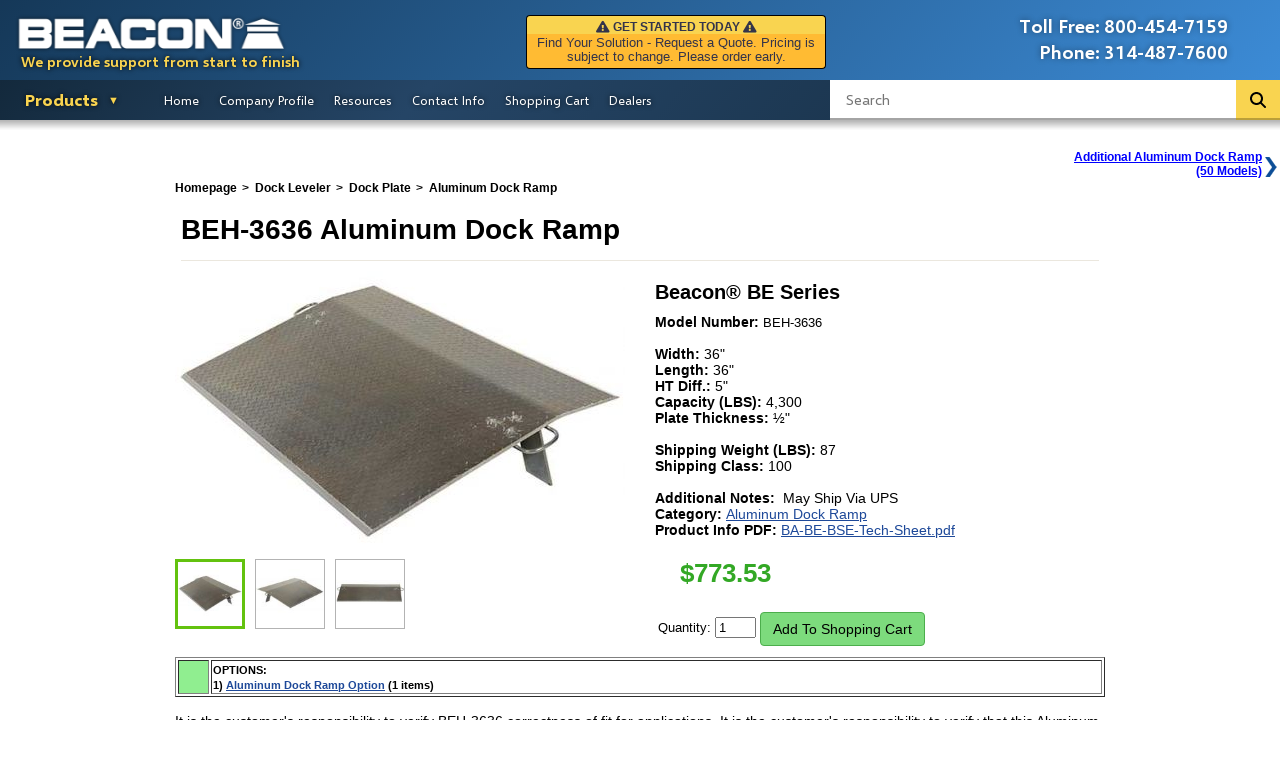

--- FILE ---
content_type: text/html; charset=utf-8
request_url: https://www.beacontechnology.com/dock-leveler/dock-plate/aluminum-dock-ramp/beh-3636.html
body_size: 10695
content:
<!doctype html>
<html lang="en-us">
<head>
<title>Beacon World Class - Aluminum Dock Ramp - Economy Dock Plates BEH-3636</title>
<meta http-equiv="Content-Type" content="text/html; charset=UTF-8">
<meta name="viewport" content="width=device-width, initial-scale=1">
<!-- Google tag (gtag.js) -->
<script async src="https://www.googletagmanager.com/gtag/js?id=G-3CTX38VHHB"></script>
<script>
	window.dataLayer = window.dataLayer || [];
	function gtag(){dataLayer.push(arguments);}
	gtag('js', new Date());
	gtag('config', 'G-3CTX38VHHB');
</script>
<meta name="description" content="BEH-3636 Aluminum Dock Ramp - BE Series features: Width 36&quot;; Length 36&quot;; HT Diff. 5&quot;; Capacity (LBS) 4,300; Plate Thickness 1/2&quot;. ">


<meta name="keywords" content="Aluminum Dock Ramp, Economy Dock Plates, Beacon Technology, Beacon Industries">
<link href="/minified/beaconstyle2.css?ts=1763571251" rel="stylesheet" type="text/css">

<script src="/js/jquery.min.js"></script>


<link rel="stylesheet" href="/bootstrap/css/bootstrap.css">


<script src="/minified/js/site.js?ts=1752850203"></script>

<link type="text/css" href="/minified/css/template-header-new.css?ts=1764112408" rel="stylesheet" />

<link rel="stylesheet" href="/jquery-simplyscroll-2.0.3/jquery.simplyscroll.min.css" media="all" type="text/css">

<link rel="stylesheet" href="/minified/css/responsive.css?ts=1763579419" media="all" type="text/css">
<link rel="stylesheet" href="https://www.beacontechnology.com/minified/css/tst.css?ts=1763579372" media="all" type="text/css">
<link rel="stylesheet" href="/template/template.css" media="all" type="text/css">

<link href="/fontawesome/css/all.css" rel="stylesheet">


<script type="text/javascript">
$(document).ready(function() {
        $("h1, h2, h3, a, span").each(function(){
	        if ( $(this).text() ){
		        $(this).html(
		            $(this).html()
		                .replaceAll("<sup>&reg;</sup>", "<sup><span style=\"font-size: x-small;\" data-reg-rep=\"a\">&#174;<"+"/span"+"><"+"/sup>")
		                .replaceAll("<sup>®</sup>", "<sup><span style=\"font-size: x-small;\" data-reg-rep=\"b\">&#174;<"+"/span"+"><"+"/sup>")
		                .replaceAll("®", "<sup><span style=\"font-size: x-small;\" data-reg-rep=\"c\">&#174;<"+"/span"+"><"+"/sup>")
		                .replace(/&reg;/g, '<sup><span style="font-size: x-small;" data-reg-rep=\"d\">&#174;<'+'/span'+'><'+'/sup>')
		                .replace(/®/g, '<sup><span style="font-size: x-small;" data-reg-rep=\"e\">&#174;<'+'/span'+'></'+'sup>')
		                .replaceAll("\u00AE" , '<sup><span style="font-size: x-small;" data-reg-rep=\"f\">&#174;<'+'/span'+'></'+'sup>')
		                .replaceAll("<sup>&reg;</sup>", "<sup><span style=\"font-size: x-small;\" data-reg-rep=\"g\">&#174;<"+"/span"+"><"+"/sup>")
		        );
	        }
        });
    });




</script>


<link rel="canonical" href="https://www.beacontechnology.com/dock-leveler/dock-plate/aluminum-dock-ramp/beh-3636.html"><!-- C -->
<meta name="google-site-verification" content="NO-YZvZPhBHNUSXqYyYafwFoXpiJx3RKDDfgtR_Gar0" />


<meta property="og:image" content="https://www.beacontechnology.com/images/product_wide/Aluminum-Dock-Ramp___BEH-6036_A.jpg">
<meta property="og:image:width" content="450">
<meta property="og:image:height" content="280">
<meta property="og:title" content="Beacon World Class - Aluminum Dock Ramp - Economy Dock Plates BEH-3636">


</head>
<body leftmargin="0" topmargin="0" marginwidth="0" marginheight="0">
<!-- Template start -->



<div id="header">

	<div id="logo" style="float:left;">
		<a href="/">
							<img  alt="Beacon Industries" src="/template/beacon_logo_white.png" width="283" height="44">
					</a>

		<div class="motto" style="">We provide support from start to finish</div>

	</div>
	

	
	<div id="phone" style="float:right;">
		<div align="left">
		<table width="220">
		<tr>
		<td align="right">Toll Free:</td><td>800-454-7159</td>
		</tr>
		<tr>
		<td align="right">Phone:</td><td>314-487-7600</td>
		</tr>
		</table>
		</div>
	</div>
		
		

	
	<style>
		
		#logo {
			Xposition: relative;
		}
		
		#logo img {
		    Xposition: absolute;
		    top: 17px;
		    left: 14px !important;
		}
		
	</style>

	

	<!-- BILLBOARD -->
	
	<link rel="stylesheet" href="/css/billboard.css" media="all" type="text/css">
	<div id="billboard">
		<div id="alert_top" class="alert_top">
			<i class="fa fa-exclamation-triangle" aria-hidden="true"></i> <b><span id="alert_top_text">GET STARTED TODAY</span></b> <i class="fa fa-exclamation-triangle" aria-hidden="true"></i>
		</div>
		<div id="alert_bot" class="alert_bot" style="font-size:9.50pt;">
		Find Your Solution - Request a Quote. Pricing is subject to change. Please order early.<br />		</div>
	</div>

	<!-- END BILLBOARD -->


	
	
	
</div>

<div id="maincontent">






<script type="text/javascript"><!--//--><![CDATA[//><!--
sfHover = function() {
	var sfEls = document.getElementById("toc").getElementsByTagName("LI");
	for (var i=0; i<sfEls.length; i++) {
		sfEls[i].onmouseover=function() {
			this.className+=" sfhover";
		}
		sfEls[i].onmouseout=function() {
			this.className=this.className.replace(new RegExp(" sfhover\\b"), "");
		}
	}
}
if (window.attachEvent) window.attachEvent("onload", sfHover);

//--><!]]></script>

<style>


	
</style>

<div id="toc">
	<div id="header-nav-wrapper">
	
		<ul>
		<li class="products-dropdown"><a href="#" onClick="return false;" class="toc-down products-link">Products</a>
			
<!-- MENU CACHE -->

<link rel="stylesheet" type="text/css" href="/css/menu2.css">
<style>.products-dropdown ul li ul li a {position: relative;}.products-dropdown ul li ul li:hover a:after {content: ' ';display: block;width: 20px;position: absolute;top: 0;bottom: 0;right: 0;background-color: #38598f;}div.menu-img {position: absolute;top: 0;right: -210px;width: 210px;font-size: 11pt;xbackground-color: #494848;background-color: #38598f;text-align: center;padding: 5px 0 6px;box-shadow: 0px 0px 8px rgba(0, 0, 0, 0.8);display: none;}.products-dropdown ul li ul li a:hover div.menu-img {display: block;}div.menu-img img {max-width: 200px;margin-bottom: 6px;}</style><ul class="products-dropdown"><li class="top-level-Bear-Claw-Cranes"><a href="/cranes/" style="cursor:pointer;"><i>Bear Claw</i>&reg; Cranes</a><ul class="Bear-Claw-Cranes"><li><a style="position:relative;" href="/cranes/gantry-crane/" >Gantry Crane<div class="menu-img"><img src="/images/template/cleardot.gif" alt="" style="background-image:url('/images/mobile_medium/BAHS.jpg');" data-alt="Gantry Crane" height="150" width="200">Browse 28 Products</div></a></li><li><a style="position:relative;" href="/cranes/crane-accessories/" >Crane Accessories<div class="menu-img"><img src="/images/template/cleardot.gif" alt="" style="background-image:url('/images/mobile_medium/BE-MT-1-C.jpg');" data-alt="Crane Accessories" height="150" width="200">Browse 17 Products</div></a></li><li><a style="position:relative;" href="/cranes/mobile-jib-crane/" >Mobile Jib Crane<div class="menu-img"><img src="/images/template/cleardot.gif" alt="" style="background-image:url('/images/mobile_medium/BEPFC-25-AA-A.jpg');" data-alt="Mobile Jib Crane" height="150" width="200">Browse 18 Products</div></a></li><li><a style="position:relative;" href="/cranes/lifter/" >Lifter<div class="menu-img"><img src="/images/template/cleardot.gif" alt="" style="background-image:url('/images/mobile_medium/BLM-1T.jpg');" data-alt="Lifter" height="150" width="200">Browse 16 Products</div></a></li><li><a style="position:relative;" href="/cranes/lifting-clamps/" >Lifting Clamps<div class="menu-img"><img src="/images/template/cleardot.gif" alt="" style="background-image:url('/images/mobile_medium/BLPC-20.jpg');" data-alt="Lifting Clamps" height="150" width="200">Browse 8 Products</div></a></li></ul></li><li class="top-level-Dock-Equipment"><a href="/dock-equipment/" style="cursor:pointer;">Dock Equipment</a><ul class="Dock-Equipment"><li><a style="position:relative;" href="/dock-equipment/dock-door-seals/" >Dock Door Seals<div class="menu-img"><img src="/images/template/cleardot.gif" alt="" style="background-image:url('/images/mobile_medium/B100-Series.jpg');" data-alt="Dock Door Seals" height="150" width="200">Browse 12 Products</div></a></li><li><a style="position:relative;" href="/dock-equipment/dock-spotlights/" >Dock Spot Lights<div class="menu-img"><img src="/images/template/cleardot.gif" alt="" style="background-image:url('/images/mobile_medium/BDL-HDLED-Series.jpg');" data-alt="Dock Spotlights" height="150" width="200">Browse 13 Products</div></a></li><li><a style="position:relative;" href="/dock-equipment/dock-signal-lights/" >Dock Signal Lights<div class="menu-img"><img src="/images/template/cleardot.gif" alt="" style="background-image:url('/images/mobile_medium/BSG.jpg');" data-alt="Dock Signal Lights" height="150" width="200">Browse 5 Products</div></a></li><li><a style="position:relative;" href="/dock-equipment/truck-restraints/" >Truck Restraints<div class="menu-img"><img src="/images/template/cleardot.gif" alt="" style="background-image:url('/images/mobile_medium/BMVR100.jpg');" data-alt="Truck Restraints" height="150" width="200">Browse 3 Products</div></a></li><li><a style="position:relative;" href="/dock-equipment/trailer-jack-stands/" >Trailer Jack Stands<div class="menu-img"><img src="/images/template/cleardot.gif" alt="" style="background-image:url('/images/mobile_medium/BLO-J_A.jpg');" data-alt="Trailer Jack Stands" height="150" width="200">Browse 5 Products</div></a></li><li><a style="position:relative;" href="/dock-equipment/loading-dock-safety/" >Loading Dock Safety<div class="menu-img"><img src="/images/template/cleardot.gif" alt="" style="background-image:url('/images/mobile_medium/BDJG-100_A.jpg');" data-alt="Loading Dock Safety" height="150" width="200">Browse 6 Products</div></a></li><li><a style="position:relative;" href="/dock-equipment/dock-bumpers/" >Dock Bumpers<div class="menu-img"><img src="/images/template/cleardot.gif" alt="" style="background-image:url('/images/mobile_medium/B-1213-4.JPG');" data-alt="Dock Bumpers" height="150" width="200">Browse 8 Products</div></a></li><li><a style="position:relative;" href="/dock-equipment/wheel-chocks/" >Wheel Chocks<div class="menu-img"><img src="/images/template/cleardot.gif" alt="" style="background-image:url('/images/mobile_medium/BMC3009.jpg');" data-alt="Wheel Chocks" height="150" width="200">Browse 22 Products</div></a></li><li><a style="position:relative;" href="/dock-equipment/loading-platform/" >Loading Platform<div class="menu-img"><img src="/images/template/cleardot.gif" alt="" style="background-image:url('/images/mobile_medium/B-Series-Railcar-Loading.jpg');" data-alt="Loading Platform" height="150" width="200">Browse 3 Products</div></a></li></ul></li><li class="top-level-Dock-Leveler"><a href="/dock-leveler/" style="cursor:pointer;">Dock Leveler</a><ul class="Dock-Leveler"><li><a style="position:relative;" href="/dock-leveler/hydraulic-dock-levelers/" >Hydraulic Dock Levelers<div class="menu-img"><img src="/images/template/cleardot.gif" alt="" style="background-image:url('/images/mobile_medium/BH5.jpg');" data-alt="Hydraulic Dock Levelers" height="150" width="200">Browse 5 Products</div></a></li><li><a style="position:relative;" href="/dock-leveler/manual-dock-levelers/" >Manual Dock Levelers<div class="menu-img"><img src="/images/template/cleardot.gif" alt="" style="background-image:url('/images/mobile_medium/BM3.jpg');" data-alt="Manual Dock Levelers" height="150" width="200">Browse 3 Products</div></a></li><li><a style="position:relative;" href="/dock-leveler/air-powered-dock-levelers/" >Air Powered Dock Levelers<div class="menu-img"><img src="/images/template/cleardot.gif" alt="" style="background-image:url('/images/mobile_medium/BXA-Air-Bag-Leveler.jpg');" data-alt="Air Powered Dock Levelers" height="150" width="200">Browse 2 Products</div></a></li><li><a style="position:relative;" href="/dock-leveler/edge-of-dock-levelers/" >Edge of Dock Levelers<div class="menu-img"><img src="/images/template/cleardot.gif" alt="" style="background-image:url('/images/mobile_medium/BBL-6620.jpg');" data-alt="Edge of Dock Levelers" height="150" width="200">Browse 7 Products</div></a></li><li><a style="position:relative;" href="/dock-leveler/top-of-dock-levelers/" >Top of Dock Leveler<div class="menu-img"><img src="/images/template/cleardot.gif" alt="" style="background-image:url('/images/mobile_medium/BHTD-1.jpg');" data-alt="Top of Dock Levelers" height="150" width="200"><!--PI--></div></a></li><li><a style="position:relative;" href="/dock-leveler/low-dock-leveler/" >Low Dock Leveler<div class="menu-img"><img src="/images/template/cleardot.gif" alt="" style="background-image:url('/images/mobile_medium/BMTD-1.jpg');" data-alt="Low Dock Leveler" height="150" width="200"><!--PI--></div></a></li><li><a style="position:relative;" href="/dock-leveler/scissor-dock-lifts/" >Scissor Dock Lifts<div class="menu-img"><img src="/images/template/cleardot.gif" alt="" style="background-image:url('/images/mobile_medium/BWL-1.jpg');" data-alt="Scissor Dock Lifts" height="150" width="200">Browse 6 Products</div></a></li><li><a style="position:relative;" href="/dock-leveler/dock-plate/" >Dock Plate<div class="menu-img"><img src="/images/template/cleardot.gif" alt="" style="background-image:url('/images/mobile_medium/BTAS-10-6048_C.jpg');" data-alt="Dock Plate" height="150" width="200">Browse 8 Products</div></a></li><li><a style="position:relative;" href="/dock-leveler/rail-dock-leveler/" >Rail Dock Leveler<div class="menu-img"><img src="/images/template/cleardot.gif" alt="" style="background-image:url('/images/mobile_medium/hsd-rr.gif');" data-alt="Rail Dock Leveler" height="150" width="200"><!--PI--></div></a></li><li><a style="position:relative;" href="/dock-leveler/rail-dock-plate/" >Rail Dock Plate<div class="menu-img"><img src="/images/template/cleardot.gif" alt="" style="background-image:url('/images/mobile_medium/BRB-1.jpg');" data-alt="Rail Dock Plate" height="150" width="200"><!--PI--></div></a></li><li><a style="position:relative;" href="/dock-leveler/slide-deck-dock-leveler/" >Slide Deck Dock Leveler<div class="menu-img"><img src="/images/template/cleardot.gif" alt="" style="background-image:url('/images/mobile_medium/001_3A.JPG');" data-alt="Slide Deck Dock Leveler" height="150" width="200">Browse 3 Products</div></a></li><li><a style="position:relative;" href="/dock-leveler/dock-leveler-for-shipping-containers/" >Dock Leveler for Shipping Containers<div class="menu-img"><img src="/images/template/cleardot.gif" alt="" style="background-image:url('/images/mobile_medium/00000001b.jpg');" data-alt="Dock Leveler for Shipping Containers" height="150" width="200"><!--PI--></div></a></li></ul></li><li class="top-level-Drum-Equipment"><a href="/drum-equipment/" style="cursor:pointer;">Drum Equipment</a><ul class="Drum-Equipment"><li><a style="position:relative;" href="/drum-equipment/drum-dumper/" >Drum Dumper<div class="menu-img"><img src="/images/template/cleardot.gif" alt="" style="background-image:url('/images/mobile_medium/BHDD-36-10-P_D.jpg');" data-alt="Drum Dumper" height="150" width="200">Browse 13 Products</div></a></li><li><a style="position:relative;" href="/drum-equipment/drum-handling-equipment/" >Drum Handling Equipment<div class="menu-img"><img src="/images/template/cleardot.gif" alt="" style="background-image:url('/images/mobile_medium/BDRUM.jpg');" data-alt="Drum Handling Equipment" height="150" width="200">Browse 26 Products</div></a></li><li><a style="position:relative;" href="/drum-equipment/forklift-attachments/" >Forklift Attachments<div class="menu-img"><img src="/images/template/cleardot.gif" alt="" style="background-image:url('/images/mobile_medium/BDGS-A_C.jpg');" data-alt="Forklift Attachments" height="150" width="200">Browse 9 Products</div></a></li><li><a style="position:relative;" href="/drum-equipment/drum-lifter/" >Drum Lifter<div class="menu-img"><img src="/images/template/cleardot.gif" alt="" style="background-image:url('/images/mobile_medium/RR6.jpg');" data-alt="Drum Lifter" height="150" width="200">Browse 12 Products</div></a></li><li><a style="position:relative;" href="/drum-equipment/industrial-drum-tools/" >Industrial Drum Tools<div class="menu-img"><img src="/images/template/cleardot.gif" alt="" style="background-image:url('/images/mobile_medium/BRDP-55_A.jpg');" data-alt="Industrial Drum Tools" height="150" width="200">Browse 5 Products</div></a></li><li><a style="position:relative;" href="/drum-equipment/drum-crusher/" >Drum Crusher<div class="menu-img"><img src="/images/template/cleardot.gif" alt="" style="background-image:url('/images/mobile_medium/BHDC-900-IDC_A.jpg');" data-alt="Drum Crusher" height="150" width="200">Browse 4 Products</div></a></li><li><a style="position:relative;" href="/drum-equipment/drum-storage/" >Drum Storage<div class="menu-img"><img src="/images/template/cleardot.gif" alt="" style="background-image:url('/images/mobile_medium/BDRK-1-3-F.jpg');" data-alt="Drum Storage" height="150" width="200">Browse 7 Products</div></a></li></ul></li><li class="top-level-Industrial-Ramps"><a href="/industrial-ramps/" style="cursor:pointer;">Industrial Ramps</a><ul class="Industrial-Ramps"><li><a style="position:relative;" href="/industrial-ramps/cable-cover-ramps/" >Cable Cover Ramps<div class="menu-img"><img src="/images/template/cleardot.gif" alt="" style="background-image:url('/images/mobile_medium/BYJ5-125_1.jpg');" data-alt="Cable Cover Ramps" height="150" width="200">Browse 35 Products</div></a></li><li><a style="position:relative;" href="/industrial-ramps/dock-truck-lifts/" >Dock Truck Lifts<div class="menu-img"><img src="/images/template/cleardot.gif" alt="" style="background-image:url('/images/mobile_medium/SWR.jpg');" data-alt="Dock Truck Lifts" height="150" width="200">Browse 7 Products</div></a></li><li><a style="position:relative;" href="/industrial-ramps/ramps/" >Ramps<div class="menu-img"><img src="/images/template/cleardot.gif" alt="" style="background-image:url('/images/mobile_medium/Forklift-Container-Ramp.jpg');" data-alt="Ramps" height="150" width="200">Browse 8 Products</div></a></li><li><a style="position:relative;" href="/industrial-ramps/vault-ramps/" >Vault Ramps<div class="menu-img"><img src="/images/template/cleardot.gif" alt="" style="background-image:url('/images/mobile_medium/HVR-series.jpg');" data-alt="Vault Ramps" height="150" width="200"><!--PI--></div></a></li><li><a style="position:relative;" href="/industrial-ramps/yard-ramps/" >Yard Ramps<div class="menu-img"><img src="/images/template/cleardot.gif" alt="" style="background-image:url('/images/mobile_medium/MVC-014FY.jpg');" data-alt="Yard Ramps" height="150" width="200">Browse 13 Products</div></a></li><li><a style="position:relative;" href="/industrial-ramps/forklift-bridge/" >Forklift Bridge<div class="menu-img"><img src="/images/template/cleardot.gif" alt="" style="background-image:url('/images/mobile_medium/BFB-2.jpg');" data-alt="Forklift Bridge" height="150" width="200"><!--PI--></div></a></li></ul></li><li class="top-level-Lifting-Tables"><a href="/lifting-tables/" style="cursor:pointer;">Lifting Tables</a><ul class="Lifting-Tables"><li><a style="position:relative;" href="/lifting-tables/scissor-lift/" >Scissor Lift<div class="menu-img"><img src="/images/template/cleardot.gif" alt="" style="background-image:url('/images/mobile_medium/BEHLT.jpg');" data-alt="Scissor Lift" height="150" width="200">Browse 21 Products</div></a></li><li><a style="position:relative;" href="/lifting-tables/tilt-table/" >Tilt Table<div class="menu-img"><img src="/images/template/cleardot.gif" alt="" style="background-image:url('/images/mobile_medium/BUNI_A.jpg');" data-alt="Tilt Table" height="150" width="200">Browse 12 Products</div></a></li><li><a style="position:relative;" href="/lifting-tables/portable-scissor-lift/" >Portable Scissor Lift<div class="menu-img"><img src="/images/template/cleardot.gif" alt="" style="background-image:url('/images/mobile_medium/BPST-1.jpg');" data-alt="Portable Scissor Lift" height="150" width="200">Browse 14 Products</div></a></li><li><a style="position:relative;" href="/lifting-tables/air-and-mechanical-scissor-lift/" >Air &amp; Mechanical Scissor Lift<div class="menu-img"><img src="/images/template/cleardot.gif" alt="" style="background-image:url('/images/mobile_medium/BABLT-1000_A.jpg');" data-alt="Air and Mechanical Scissor Lift" height="150" width="200">Browse 10 Products</div></a></li></ul></li><li class="top-level-Material-Handling"><a href="/material-handling/" style="cursor:pointer;">Material Handling</a><ul class="Material-Handling"><li><a style="position:relative;" href="/material-handling/steel-hoppers/" >Steel Hoppers<div class="menu-img"><img src="/images/template/cleardot.gif" alt="" style="background-image:url('/images/mobile_medium/BD-200-LD_A.jpg');" data-alt="Steel Hoppers" height="150" width="200">Browse 17 Products</div></a></li><li><a style="position:relative;" href="/material-handling/hydraulic-box-dumpers/" >Hydraulic Box Dumpers<div class="menu-img"><img src="/images/template/cleardot.gif" alt="" style="background-image:url('/images/mobile_medium/BHBD-6-48-2.jpg');" data-alt="Hydraulic Box Dumpers" height="150" width="200"><!--PI--></div></a></li><li><a style="position:relative;" href="/material-handling/bin-dumper/" >Bin Dumper<div class="menu-img"><img src="/images/template/cleardot.gif" alt="" style="background-image:url('/images/mobile_medium/BJMD_B.jpg');" data-alt="Bin Dumper" height="150" width="200">Browse 5 Products</div></a></li><li><a style="position:relative;" href="/material-handling/forklift-accessories/" >Forklift Accessories<div class="menu-img"><img src="/images/template/cleardot.gif" alt="" style="background-image:url('/images/mobile_medium/BVFP_A.jpg');" data-alt="Forklift Accessories" height="150" width="200">Browse 12 Products</div></a></li><li><a style="position:relative;" href="/material-handling/equipment-mover/" >Equipment Mover<div class="menu-img"><img src="/images/template/cleardot.gif" alt="" style="background-image:url('/images/mobile_medium/BFMS-2.5.jpg');" data-alt="Equipment Mover" height="150" width="200">Browse 2 Products</div></a></li><li><a style="position:relative;" href="/material-handling/industrial-scales/" >Industrial Scales<div class="menu-img"><img src="/images/template/cleardot.gif" alt="" style="background-image:url('/images/mobile_medium/BSCALE-S-44-5K_A.jpg');" data-alt="Industrial Scales" height="150" width="200">Browse 13 Products</div></a></li><li><a style="position:relative;" href="/material-handling/roller-stand/" >Roller Stand<div class="menu-img"><img src="/images/template/cleardot.gif" alt="" style="background-image:url('/images/mobile_medium/BSTAND_A.jpg');" data-alt="Roller Stand" height="150" width="200">Browse 3 Products</div></a></li><li><a style="position:relative;" href="/material-handling/industrial-turntable/" >Industrial Turntable<div class="menu-img"><img src="/images/template/cleardot.gif" alt="" style="background-image:url('/images/mobile_medium/BCA-KP-3636-4.jpg');" data-alt="Industrial Turntable" height="150" width="200">Browse 12 Products</div></a></li><li><a style="position:relative;" href="/material-handling/conveyor-systems/" >Conveyor Systems<div class="menu-img"><img src="/images/template/cleardot.gif" alt="" style="background-image:url('/images/mobile_medium/BCONV-52-5-2-3L-Z_A.jpg');" data-alt="Conveyor Systems" height="150" width="200">Browse 7 Products</div></a></li><li><a style="position:relative;" href="/material-handling/pallets/" >Pallets<div class="menu-img"><img src="/images/template/cleardot.gif" alt="" style="background-image:url('/images/mobile_medium/BAP_B.jpg');" data-alt="Pallets" height="150" width="200">Browse 14 Products</div></a></li><li><a style="position:relative;" href="/material-handling/utility-cart/" >Utility Cart<div class="menu-img"><img src="/images/template/cleardot.gif" alt="" style="background-image:url('/images/mobile_medium/BSPT.jpg');" data-alt="Utility Cart" height="150" width="200">Browse 33 Products</div></a></li><li><a style="position:relative;" href="/material-handling/picking-carts/" >Picking Carts<div class="menu-img"><img src="/images/template/cleardot.gif" alt="" style="background-image:url('/images/mobile_medium/BSPS2-2041-C_B.jpg');" data-alt="Picking Carts" height="150" width="200">Browse 4 Products</div></a></li><li><a style="position:relative;" href="/material-handling/work-table/" >Work Table<div class="menu-img"><img src="/images/template/cleardot.gif" alt="" style="background-image:url('/images/mobile_medium/BWT-2424_B.jpg');" data-alt="Work Table" height="150" width="200">Browse 13 Products</div></a></li><li><a style="position:relative;" href="/material-handling/industrial-ladder/" >Industrial Ladder<div class="menu-img"><img src="/images/template/cleardot.gif" alt="" style="background-image:url('/images/mobile_medium/BLAD-RF_A.jpg');" data-alt="Industrial Ladder" height="150" width="200">Browse 24 Products</div></a></li><li><a style="position:relative;" href="/material-handling/work-platforms/" >Work Platforms<div class="menu-img"><img src="/images/template/cleardot.gif" alt="" style="background-image:url('/images/mobile_medium/BWP-3737-FD_A.jpg');" data-alt="Work Platforms" height="150" width="200">Browse 3 Products</div></a></li></ul></li><li class="top-level-Packaging-Solutions"><a href="/packaging-solutions/" style="cursor:pointer;">Packaging Solutions</a><ul class="Packaging-Solutions"><li><a style="position:relative;" href="/packaging-solutions/packaging-equipment/" >Packaging Equipment<div class="menu-img"><img src="/images/template/cleardot.gif" alt="" style="background-image:url('/images/mobile_medium/BSWA-48.jpg');" data-alt="Packaging Equipment" height="150" width="200">Browse 16 Products</div></a></li><li><a style="position:relative;" href="/packaging-solutions/packaging-supplies/" >Packaging Supplies<div class="menu-img"><img src="/images/template/cleardot.gif" alt="" style="background-image:url('/images/mobile_medium/BST-12-9X8-YL_WH_NA.jpg');" data-alt="Packaging Supplies" height="150" width="200">Browse 4 Products</div></a></li><li><a style="position:relative;" href="/packaging-solutions/packaging-tools/" >Packaging Tools<div class="menu-img"><img src="/images/template/cleardot.gif" alt="" style="background-image:url('/images/mobile_medium/BPKG-SS-SM-A.jpg');" data-alt="Packaging Tools" height="150" width="200">Browse 9 Products</div></a></li></ul></li><li class="top-level-Portable-Product-Lifts"><a href="/portable-product-lifts/" style="cursor:pointer;">Portable Product Lifts</a><ul class="Portable-Product-Lifts"><li><a style="position:relative;" href="/portable-product-lifts/pallet-truck/" >Pallet Truck<div class="menu-img"><img src="/images/template/cleardot.gif" alt="" style="background-image:url('/images/mobile_medium/BPMPS-60-DC_A.jpg');" data-alt="Pallet Truck" height="150" width="200">Browse 26 Products</div></a></li><li><a style="position:relative;" href="/portable-product-lifts/platform-lift-truck/" >Platform Lift Truck<div class="menu-img"><img src="/images/template/cleardot.gif" alt="" style="background-image:url('/images/mobile_medium/BMWP-220-M-E.jpg');" data-alt="Platform Lift Truck" height="150" width="200">Browse 19 Products</div></a></li><li><a style="position:relative;" href="/portable-product-lifts/pallet-jacks/" >Pallet Jacks<div class="menu-img"><img src="/images/template/cleardot.gif" alt="" style="background-image:url('/images/mobile_medium/BPM5-2748-PA-Y.jpg');" data-alt="Pallet Jacks" height="150" width="200">Browse 24 Products</div></a></li><li><a style="position:relative;" href="/portable-product-lifts/tilters/" >Tilters<div class="menu-img"><img src="/images/template/cleardot.gif" alt="" style="background-image:url('/images/mobile_medium/BTM-22-M.jpg');" data-alt="Tilters" height="150" width="200">Browse 8 Products</div></a></li><li><a style="position:relative;" href="/portable-product-lifts/trailer-mover/" >Trailer Mover<div class="menu-img"><img src="/images/template/cleardot.gif" alt="" style="background-image:url('/images/mobile_medium/BPTM-GPT-B.jpg');" data-alt="Trailer Mover" height="150" width="200">Browse 6 Products</div></a></li><li><a style="position:relative;" href="/portable-product-lifts/trailers/" >Trailers<div class="menu-img"><img src="/images/template/cleardot.gif" alt="" style="background-image:url('/images/mobile_medium/BFWST-36-4PNU.jpg');" data-alt="Trailers" height="150" width="200">Browse 2 Products</div></a></li><li><a style="position:relative;" href="/portable-product-lifts/rough-terrain-forklift/" >Rough Terrain Forklift<div class="menu-img"><img src="/images/template/cleardot.gif" alt="" style="background-image:url('/images/mobile_medium/BALL-T-GPT.jpg');" data-alt="Rough Terrain Forklift" height="150" width="200">Browse 5 Products</div></a></li></ul></li><li class="top-level-Protective-Barriers"><a href="/protective-barriers/" style="cursor:pointer;">Protective Barriers</a><ul class="Protective-Barriers"><li><a style="position:relative;" href="/protective-barriers/bollard/" >Bollard<div class="menu-img"><img src="/images/template/cleardot.gif" alt="" style="background-image:url('/images/mobile_medium/BBOL-6.5.jpg');" data-alt="Bollard" height="150" width="200">Browse 27 Products</div></a></li><li><a style="position:relative;" href="/protective-barriers/decorative-bollards/" >Decorative Bollards<div class="menu-img"><img src="/images/template/cleardot.gif" alt="" style="background-image:url('/images/mobile_medium/BOL-OR-40-BK-1.jpg');" data-alt="Decorative Bollards" height="150" width="200">Browse 8 Products</div></a></li><li><a style="position:relative;" href="/protective-barriers/structural-guards/" >Structural Guards<div class="menu-img"><img src="/images/template/cleardot.gif" alt="" style="background-image:url('/images/mobile_medium/BPGWM-Pipe-Guard-Installed.jpg');" data-alt="Structural Guards" height="150" width="200">Browse 18 Products</div></a></li><li><a style="position:relative;" href="/protective-barriers/guard-rail/" >Guard Rail<div class="menu-img"><img src="/images/template/cleardot.gif" alt="" style="background-image:url('/images/mobile_medium/BST-GR.jpg');" data-alt="Guard Rail" height="150" width="200">Browse 11 Products</div></a></li><li><a style="position:relative;" href="/protective-barriers/road-safety-accessories/" >Road Safety Accessories<div class="menu-img"><img src="/images/template/cleardot.gif" alt="" style="background-image:url('/images/mobile_medium/BCS-33_GROUP.jpg');" data-alt="Road Safety Accessories" height="150" width="200">Browse 8 Products</div></a></li><li><a style="position:relative;" href="/protective-barriers/safety-barrier/" >Safety Barrier<div class="menu-img"><img src="/images/template/cleardot.gif" alt="" style="background-image:url('/images/mobile_medium/BHRAIL-9072-A.jpg');" data-alt="Safety Barrier" height="150" width="200">Browse 11 Products</div></a></li></ul></li><li class="top-level-Safety-Products"><a href="/safety-products/" style="cursor:pointer;">Safety Products</a><ul class="Safety-Products"><li><a style="position:relative;" href="/safety-products/safety-railing/" >Safety Railing<div class="menu-img"><img src="/images/template/cleardot.gif" alt="" style="background-image:url('/images/mobile_medium/BVDKR.jpg');" data-alt="Safety Railing" height="150" width="200">Browse 4 Products</div></a></li><li><a style="position:relative;" href="/safety-products/safety-signs/" >Safety Signs<div class="menu-img"><img src="/images/template/cleardot.gif" alt="" style="background-image:url('/images/mobile_medium/SAFETYSIGNS.jpg');" data-alt="Safety Signs" height="150" width="200">Browse 3 Products</div></a></li></ul></li><li class="top-level-Storage-Solutions"><a href="/storage-solutions/" style="cursor:pointer;">Storage Solutions</a><ul class="Storage-Solutions"><li><a style="position:relative;" href="/storage-solutions/cabinets/" >Cabinets<div class="menu-img"><img src="/images/template/cleardot.gif" alt="" style="background-image:url('/images/mobile_medium/BD.jpg');" data-alt="Cabinets" height="150" width="200">Browse 15 Products</div></a></li><li><a style="position:relative;" href="/storage-solutions/pallet-racking/" >Pallet Racking<div class="menu-img"><img src="/images/template/cleardot.gif" alt="" style="background-image:url('/images/mobile_medium/BGRSA.jpg');" data-alt="Pallet Racking" height="150" width="200">Browse 12 Products</div></a></li><li><a style="position:relative;" href="/storage-solutions/storage-containers/" >Storage Containers<div class="menu-img"><img src="/images/template/cleardot.gif" alt="" style="background-image:url('/images/mobile_medium/BVWIRE_A.jpg');" data-alt="Storage Containers" height="150" width="200">Browse 7 Products</div></a></li><li><a style="position:relative;" href="/storage-solutions/storage-racks/" >Storage Racks<div class="menu-img"><img src="/images/template/cleardot.gif" alt="" style="background-image:url('/images/mobile_medium/BHDU-C.jpg');" data-alt="Storage Racks" height="150" width="200">Browse 25 Products</div></a></li><li><a style="position:relative;" href="/storage-solutions/security-gates/" >Security Gates<div class="menu-img"><img src="/images/template/cleardot.gif" alt="" style="background-image:url('/images/mobile_medium/BVXL-1265.jpg');" data-alt="Security Gates" height="150" width="200">Browse 3 Products</div></a></li><li><a style="position:relative;" href="/storage-solutions/security-cage/" >Security Cage<div class="menu-img"><img src="/images/template/cleardot.gif" alt="" style="background-image:url('/images/mobile_medium/BSAF-A.jpg');" data-alt="Security Cage" height="150" width="200">Browse 8 Products</div></a></li></ul></li></ul>		</li>
		<li><a href="/">Home</a></li>

		<li><a href="/profile/">Company Profile</a>
			<ul>
				<li><a href="/profile/industries/">Industries</a></li>
				<li><a href="/profile/intellectual-property/">Intellectual Property</a></li>
			</ul>
		</li>
		<li><a href="#" onClick="return false;">Resources</a>
			<ul>
				<li><a href="#">Terms and Policies</a>					<ul>
						<li><a href="/resources/payment-terms/">Order and Payment Terms</a></li>
						<li><a href="/resources/policies/">General Policies</a></li>						<li><a href="/resources/security-policy/">Security Policy</a></li>
						<li><a href="/resources/shipping-info/">Shipping Info</a></li>
					</ul>
				</li>
				<li><a href="/resources/library/">Beacon Library</a></li>
				<li><a href="#">Safety</a>
					<ul>
						<li><a href="/safety/dock-leveler/">Dock Levelers</a></li> 
					</ul>
				</li>
				<li><a href="/resources/tools/">Conversion Tools</a></li>
				<li><a href="/guides/">Guides</a></li>
				<li><a href="/news/">Latest News</a></li>
				<li><a href="/resources/external-resources/">External Resources</a></li>
					</ul>
		</li>
		<li><a href="#" onClick="return false;">Contact Info</a>
			<ul>
				<li><a href="/info/contact-us/">Contact Us</a></li>
				<li><a href="/info/office-hours/">Office Hours</a></li>
			</ul>
		</li>
		
		<li><a href="#" onClick="document.getElementById('scart').submit();return false;">Shopping Cart</a></li> 

		
		<li><a href="#" onClick="return false;">Dealers</a>
			<ul>
				<li><a href="/dealers/find-a-dealer/">Find a Dealer</a></li>
				<li><a href="/dealers/become-a-dealer/">Become a Dealer</a></li>
			</ul>
		</li>
	</ul>
<span style="display:none;"><form action="/storebody.php" method="get" id="scart"><input type="hidden" name="view" value="basket"><input type="hidden" name="pf" value="0"><input type="submit"></form></span>

	<button id="search-submit" class="mobile" tabindex="0" onclick="jQuery('#header-search-container').slideToggle()">
		<div class="search-icon"></div>
	</button>

	<div id="header-search-container">
		<form id="header-search" method="get" action="/search.php">
			<div id="header-search-wrapper">
				<div class="search-field-container">
					<input id="search-field" name="string" type="text" value="" placeholder="Search" autocomplete="off">
				</div>
				
				<div class="search-right">
			      <div class="search-submit">
			        <span id="search-submit-text" class="search-submit-text" aria-label="Go">
			          <button id="search-submit" type="submit" tabindex="0">
			          	<div class="search-icon"></div>
			          </button>
			        </span>
			      </div>
			    </div>
			</div>
			<div id="search-autosuggest"></div>
		</form>
	</div>

</div>

</div>

	<script>
		
		  $('#search-field')
		    .on('focus', function(){
		      $('#header-search-wrapper').addClass('active');
		    })
		    .on('blur', function(){
		      $('#header-search-wrapper').removeClass('active');
		    });
		    
		    $(window).on('scroll', function() {
			    $('body').toggleClass('sticky', $(window).scrollTop() > $('#header').outerHeight());
			});
	
	</script>



<div id="content">



		
<!-- CENTER DIV -->

<a href="./" class="more">Additional Aluminum Dock Ramp<br>(50 Models)</a>
    

<!-- page breaking here... -->



<!-- Template End -->
<!-- Template Body Starts-->
<div id="content-right">






	<!-- WTI -->
<!-- PD: C -->
<span class="hide4print"><br /></span>
<span class="hide4print"><br><br></span><script src="/js/jquery.min.js"></script>
<script src="/colorbox/jquery.colorbox-min.js" type="text/javascript"></script>
<link type="text/css" href="/minified/colorbox/colorbox.css?ts=1754947123" rel="stylesheet" />
<link type="text/css" href="/minified/css/grid12.css?ts=1626728497" rel="stylesheet" />
<link type="text/css" href="/minified/css/demop.css?ts=1764111252" rel="stylesheet" />

<div class="container">
		<div class="breadcrumbs hide4print">
		<ul zzzitemscope="" zzzitemtype="http://schema.org/BreadcrumbList">
							<li zzzitemprop="itemListElement" zzzitemscope="" zzzitemtype="http://schema.org/ListItem">
					<meta zzzitemprop="position" content="1">
					<a zzzitemprop="item" href="/">
						<span zzzitemprop="name">Homepage</span>
					</a>
				</li>
							<li zzzitemprop="itemListElement" zzzitemscope="" zzzitemtype="http://schema.org/ListItem">
					<meta zzzitemprop="position" content="2">
					<a zzzitemprop="item" href="/dock-leveler/">
						<span zzzitemprop="name">Dock Leveler</span>
					</a>
				</li>
							<li zzzitemprop="itemListElement" zzzitemscope="" zzzitemtype="http://schema.org/ListItem">
					<meta zzzitemprop="position" content="3">
					<a zzzitemprop="item" href="/dock-leveler/dock-plate/">
						<span zzzitemprop="name">Dock Plate</span>
					</a>
				</li>
							<li zzzitemprop="itemListElement" zzzitemscope="" zzzitemtype="http://schema.org/ListItem">
					<meta zzzitemprop="position" content="4">
					<a zzzitemprop="item" href="/dock-leveler/dock-plate/aluminum-dock-ramp/">
						<span zzzitemprop="name">Aluminum Dock Ramp</span>
					</a>
				</li>
					</ul>
	</div>
	
	<br clear="all">
	
	<div class="product" zzzitemscope="" zzzitemtype="http://schema.org/Product">
		
		<div class="product_header">
			<h1><span zzzitemprop="name">BEH-3636 Aluminum Dock Ramp</span></h1>
		</div>


		<div class="row" id="prod_print">
			<table><tr><td valign=top>
				<img src="/images/product/BEH-6036_A.jpg"  alt="Aluminum Dock Ramp - Economy Dock Plates - BE series by Beacon Industries" >			</td><td valign=top>
				<h2 style="font-weight:bold; font-size:20px;"><span zzzitemprop="Brand">Beacon</span>&reg; <span zzzitemprop="model">BE Series</span></h2>

			<font class="bld">Model Number: </font><h2 style="display:inline;font-family:Verdana,Arial,Helvetica;font-size:10pt;">BEH-3636</h2><br>
<br><font class='bld'>Width: </font>36"<br>
<font class='bld'>Length: </font>36"<br>
<font class='bld'>HT Diff.: </font>5"<br>
<font class='bld'>Capacity (LBS): </font>4,300<br>
<font class='bld'>Plate Thickness: </font>&frac12;"<br>
<br><font class="bld">Shipping Weight (LBS): </font>87<br>
<font class="bld">Shipping Class: </font>100<br>
<BR><font class="bld"><b>Additional Notes:</b>&nbsp;&nbsp;</font>May Ship Via UPS<br>
<font class="bld">Category: </font><a href=".">Aluminum Dock Ramp</a><br>
<span class="hide4print"><font class='bld'>Product Info PDF: </font><a target="_blank" href="/PDF/BA-BE-BSE-Tech-Sheet.pdf">BA-BE-BSE-Tech-Sheet.pdf</a><br>
</span>			<br /><b style="font-size:14pt;" class="price">
			$773.53
			</b> each
			</td></tr></table>
		</div>

		<div class="row" id="prod_screen">
			<div class="col-md-6">
				<div id="product_image">
										<img src="/images/product_wide/Aluminum-Dock-Ramp___BEH-6036_A.jpg"  width="450" height="280" alt="Aluminum Dock Ramp - Economy Dock Plates - BE series by Beacon Industries">
									</div>
				<div id="ptc_space" style="height:5px;"></div>
				<div id="product_thumbs_container">
					<ul id="product_thumbs" class="col-md-12">
													<li style="background-image:url('/images/mobile_small/BEH-3636___BEH-6036_A.jpg');" data-file="/images/product_wide/BEH-3636___BEH-6036_A.jpg" class="thisone"></li>
													<li style="background-image:url('/images/mobile_small/BEH-3636___BEH-6036_B.jpg');" data-file="/images/product_wide/BEH-3636___BEH-6036_B.jpg" class=""></li>
													<li style="background-image:url('/images/mobile_small/BEH-3636___BEH-6036_C.jpg');" data-file="/images/product_wide/BEH-3636___BEH-6036_C.jpg" class=""></li>
																							</ul>
				</div>
							</div>
			<div class="col-md-6">
	
				<h2 style="font-weight:bold; font-size:20px;"><span zzzitemprop="Brand">Beacon</span>&reg; <span xitemprop="model">BE Series</span></h2>

			<font class="bld">Model Number: </font><h2 style="display:inline;font-family:Verdana,Arial,Helvetica;font-size:10pt;">BEH-3636</h2><br>
<br><font class='bld'>Width: </font>36"<br>
<font class='bld'>Length: </font>36"<br>
<font class='bld'>HT Diff.: </font>5"<br>
<font class='bld'>Capacity (LBS): </font>4,300<br>
<font class='bld'>Plate Thickness: </font>&frac12;"<br>
<br><font class="bld">Shipping Weight (LBS): </font>87<br>
<font class="bld">Shipping Class: </font>100<br>
<BR><font class="bld"><b>Additional Notes:</b>&nbsp;&nbsp;</font>May Ship Via UPS<br>
<font class="bld">Category: </font><a href=".">Aluminum Dock Ramp</a><br>
<span class="hide4print"><font class='bld'>Product Info PDF: </font><a target="_blank" href="/PDF/BA-BE-BSE-Tech-Sheet.pdf">BA-BE-BSE-Tech-Sheet.pdf</a><br>
</span>
				
							<div zzzitemprop="offers" zzzitemscope="" zzzitemtype="http://schema.org/Offer"> 
					<div class="price">
						<span zzzitemprop="priceCurrency" content="USD">$</span><span zzzitemprop="price" content="773.53">773.53
												</span>
						<meta zzzitemprop="availability" zzzitemtype="http://schema.org/ItemAvailability" zzzcontent="http://schema.org/InStock"> 
					</div>
				</div>
							
		

              <div id="prod-qty">


<form name="form1" method="post" action="/storebody.php">
<table><tr><td>
Quantity:

              <input type="text" name="qty" size="3" value="1">
              <input type="hidden" name="theprice" value="773.53">
              <input type="hidden" name="name" value="Model  BEH-3636 :: Aluminum Dock Ramp - BE Series">
              <input type="hidden" name="prod" value="12122">
                          <input type="hidden" name="pf" value="0">
                          <input type="hidden" name="catid" value="1442">
              <input type="hidden" name="view" value="basket">
              <!--<input type="submit" name="AddToCart" value="Add To Work Order Cart"><br>-->
              <!--<input type="submit" name="AddToCart" value="Add To Request for Quote (RFQ)"><br>-->
              <input type="submit" name="AddToCart" value="Add To Shopping Cart" class="btn btn-success xxxbtn-green">
</td></tr>
</table>
              </div>
</form>

			</div>
		</div>
		



	<div id="bottom_tier">

<table width="100%" border="1" class="hide4print"><tr>
<td bgcolor="lightgreen">&nbsp;</td>
<td>
<font class="producttable">OPTIONS:<br>
1) <a href="/dock-leveler/dock-plate/aluminum-dock-ramp/aluminum-dock-ramp-option/" rel="nofollow">Aluminum Dock Ramp Option</a> (1 items)<br></font>
</td></tr></table>


<br />
It is the customer's responsibility to verify BEH-3636 correctness of fit for applications. It is the customer's responsibility to verify that this Aluminum Dock Ramp - BE Series complies with all safety laws, codes and regulations.


		</div>

	
	<script>
		
		$(document).ready(function(){
			
			$('#product_thumbs li').on('mouseover', function(){
				$('#product_thumbs .thisone').removeClass('thisone');
				$(this).addClass('thisone');
				$('#product_image img').attr('src', $(this).attr('data-file') );
			});
			
			$('#video_thumbs li').on('click', function(){
				$('#video_thumbs .thisone').removeClass('thisone');
				$(this).addClass('thisone');
				$('.video iframe').attr('src', 'https://www.youtube.com/embed/'+$(this).attr('data-file')+'?rel=' );
			});
			
			$("#option_thumbs li").colorbox({
				rel: 'options',
				width: '600px', 
				href: function(){
					return $(this).attr('data-file'); 
				}
			});
			
			$('#color_thumbs li').on('mouseover', function(){
				$('#color_thumbs .thisone').removeClass('thisone');
				$(this).addClass('thisone');
				$('#product_options_image img').attr('src', $(this).attr('data-file') );
			});
		
		
		});
		
		
	</script>	




	



<style>
        .modal {
                position: fixed;
                display: none;
                top: 0;
                right: 0;
                bottom: 0;
                left: 0;
                z-index: 999999;
        }

        .blackout {
                position: absolute;
                display: block;
                top: 0;
                right: 0;
                bottom: 0;
                left: 0;
                background-color: rgba(0, 0, 0, 0.5);
                z-index: 1;
        }

        .modal-box {
                position: absolute;
                display: block;
                border: 1px solid black;
                border-radius: 6px;
                box-shadow: 0px 0px 4px rgba(0, 0, 0, 0.5);
                background-color: white;
                z-index: 2;
                width: 500px;
                margin-left: -250px;
                transform: translateY(-50%);
                top: 50%;
                left: 50%;
                padding: 15px;
        }

</style>


<div class="modal" onclick="$('.modal').fadeOut();">
        <div class="blackout"></div>
        <div class="modal-box" style="text-align: center;">
            <h3 style="font-weight:bold;font-size:14px;text-align:center;margin-top:0;margin-bottom:0;font-weight:normal;"><img src="/images/warning-prop65.png" alt="Warning" style="margin-bottom: -4px;margin-right:2px;height:24px;">PROP 65 WARNING</h3>
<div style="text-align:center; margin-top:4px;">For California Residents: <a href="https://www.P65Warnings.ca.gov" target="_blank">www.P65Warnings.ca.gov</a></div>
Products on this page may lead to cancer or reproductive harm.
        </div>
</div>




	
	

<script type="application/ld+json">
{
  "@context": "http://schema.org/",
  "@type": "Product",
  "name": "BEH-3636 Aluminum Dock Ramp",
  "image": "https://www.beacontechnology.com/images/product_wide/BEH-6036_A.jpg",    "description": "Aluminum Dock Ramps and Economy Dock Plates are an economical way to speed up truck loading and unloading. Non-skid, lightweight aluminum alloy treadplate.",   "mpn": "BEH-3636",   "brand": {
    "@type": "Thing",
    "name": "Beacon"
  }
,
  "offers": {
    "@type": "Offer",
    "priceCurrency": "USD",
    "price": "773.53",
    "priceValidUntil": "2026-02-21",
    "itemCondition": "http://schema.org/NewCondition",
    "availability": "http://schema.org/InStock", 
    "seller": {
      "@type": "Organization",
      "name": "Beacon Industries"
    }
  }
}
</script>

</div>
<br clear="all">
<!-- Template Body Ends -->

<div style="text-align:center;">Freight charges will be added to published pricing. Tariffs or surcharges may apply to current published pricing.</div>&nbsp;
</div>

</div> <!-- END content -->


<div id="footer">
    <div class="col-small">


	<span class="show4print"><div style="width:100px;">&nbsp;</div></span>

<img class="hide4print" alt="Credit Cards Accepted" src="/images/template/cclogos2.jpg" width="106" height="17">
	</div>
    <div class="col-big">
    <a href="https://www.beacontechnology.com"><b>BEACON INDUSTRIES, INC&trade;</b></a><br>
    12300 Old Tesson Rd., St. Louis, MO 63128, USA<br>
    <span class="footer-phone">Ph: 314-487-7600 USA -</span> <span class="footer-phone">Call Toll Free USA 800-454-7159 -</span> <span class="footer-phone">Fax: 314-487-0100</span><br>
    Copyright &copy;2026 All Rights Reserved 
<span class="hide4print">- <a href="/resources/privacy-policy/">Privacy Policy</a> - <a href="/sitemap/">Site Map</a></span>
    </div>
    <div class="col-small">
	<span class="show4print"><div style="width:100px;">&nbsp;</div></span>
	<span class="hide4print">
	    

								<a href="https://www.facebook.com/beaconworldclass/" target="_blank" style="width:26px;"  class="no_hover"><img src="/images/template/facebook.png" border="0" width="32" height="32" alt="Facebook"></a>

				<!--
				<a href="//plus.google.com/104247168848843121794/posts" rel="publisher" target="_blank" style="width:26px;"  class="no_hover"><img src="/images/template/gplus-32.png" alt="Google+" style="border:0;width:32px;height:32px;" width=32 height=32/></a>
				-->
				<a href="https://twitter.com/docklevelers" target="_blank" style="width:26px;"  class="no_hover"><img src="/images/template/twitter.png" alt="twitter" width="32" height="32"></a>
							
					
				<a href="https://www.youtube.com/user/beacontechnology" target="_blank" style="width:32px;" class="no_hover"><img alt="YouTube" src="/template/youtube-logo.png" border="0" width="32" height="32"></a>
	</span>
    </div>
<br clear="all">
</div>







<div id="cont2" style="position:absolute; padding:0px; margin:0px; left:281px; top:24px; width: 15px; height: 7px; z-index:2;font-family:arial;font-size:5pt">TM</div>



<!-- 1769090372.6139 1769090372.7061 -->

<div id="call_us">
	Call Beacon: <span style="display:none;">800-454-7159</span><span>314-487-7600</span>
</div>


<script type="text/javascript" src="/jquery-simplyscroll-2.0.3/jquery.simplyscroll.js"></script>
<script type="text/javascript" src='https://www.google.com/recaptcha/api.js'></script>




                        <script type="application/ld+json">
{
    "@context": "https:\/\/schema.org",
    "@type": "BreadcrumbList",
    "itemListElement": [
        {
            "@type": "ListItem",
            "position": 1,
            "name": "Homepage",
            "item": "https:\/\/www.beacontechnology.com\/"
        },
        {
            "@type": "ListItem",
            "position": 2,
            "name": "Dock Leveler",
            "item": "https:\/\/www.beacontechnology.com\/dock-leveler\/"
        },
        {
            "@type": "ListItem",
            "position": 3,
            "name": "Dock Plate",
            "item": "https:\/\/www.beacontechnology.com\/dock-leveler\/dock-plate\/"
        },
        {
            "@type": "ListItem",
            "position": 4,
            "name": "Aluminum Dock Ramp",
            "item": "https:\/\/www.beacontechnology.com\/dock-leveler\/dock-plate\/aluminum-dock-ramp\/"
        }
    ]
}
</script>

<script>
	
(function() {
  function adjustBillboardLayout() {
    const billboard = document.getElementById('billboard');
    const header = document.getElementById('header');
    const callUs = document.getElementById('call_us');
    
    if (!billboard || !header || !callUs) return;
    
    if (window.innerWidth <= 650) {
      const billboardHeight = billboard.offsetHeight;
      const callUsHeight = window.getComputedStyle(callUs).display === 'none' ? 0 : callUs.offsetHeight;
      
      //billboard.style.position = 'relative';
      billboard.style.setProperty('height', 'auto', 'important');
      billboard.style.setProperty('top', -billboardHeight + 'px', 'important');
      header.style.setProperty('margin-top', (billboardHeight + callUsHeight) + 'px', 'important');
    } else {
      billboard.style.removeProperty('top');
      //billboard.style.removeProperty('position');
      header.style.removeProperty('margin-top');
    }
  }
  if (document.readyState === 'loading') {
    document.addEventListener('DOMContentLoaded', adjustBillboardLayout);
  } else {
    adjustBillboardLayout();
  }
  
  window.addEventListener('load', adjustBillboardLayout);
  let resizeTimeout;
  window.addEventListener('resize', function() {
    clearTimeout(resizeTimeout);
    resizeTimeout = setTimeout(adjustBillboardLayout, 100);
  });
})();
	
</script>


</body>
</html>





--- FILE ---
content_type: text/css
request_url: https://www.beacontechnology.com/jquery-simplyscroll-2.0.3/jquery.simplyscroll.min.css
body_size: 516
content:
.simply-scroll-container{position:relative}.simply-scroll-clip{position:relative;overflow:hidden}.simply-scroll-list{overflow:hidden;margin:0;padding:0;list-style:none}.simply-scroll-list li{padding:0;margin:0;list-style:none}.simply-scroll-list li img{border:none;display:block}.simply-scroll-btn{position:absolute;background-image:url(buttons.png);width:42px;height:44px;z-index:3;cursor:pointer}.simply-scroll-btn-left{left:6px;bottom:6px;background-position:0 -44px}.simply-scroll-btn-left.disabled{background-position:0 0!important}.simply-scroll-btn-left:focus,.simply-scroll-btn-left:hover{background-position:0 -88px}.simply-scroll-btn-right{right:6px;bottom:6px;background-position:-84px -44px}.simply-scroll-btn-right.disabled{background-position:-84px 0!important}.simply-scroll-btn-right:focus,.simply-scroll-btn-right:hover{background-position:-84px -88px}.simply-scroll-btn-up{right:6px;top:6px;background-position:-126px -44px}.simply-scroll-btn-up.disabled{background-position:-126px 0!important}.simply-scroll-btn-up:focus,.simply-scroll-btn-up:hover{background-position:-126px -88px}.simply-scroll-btn-down{right:6px;bottom:6px;background-position:-42px -44px}.simply-scroll-btn-down.disabled{background-position:-42px 0!important}.simply-scroll-btn-down:focus,.simply-scroll-btn-down:hover{background-position:-42px -88px}.simply-scroll-btn-pause{right:6px;bottom:6px;background-position:-168px -44px}.simply-scroll-btn-pause:focus,.simply-scroll-btn-pause:hover{background-position:-168px -88px}.simply-scroll-btn-pause.active{background-position:-84px -44px}.simply-scroll-btn-pause.active:focus,.simply-scroll-btn-pause.active:hover{background-position:-84px -88px}.simply-scroll{width:576px;height:200px;margin-bottom:1em}.simply-scroll .simply-scroll-clip{width:576px;height:200px}.simply-scroll .simply-scroll-list li{float:left;width:290px;height:200px}.vert{width:340px;height:400px;margin-bottom:1.5em}.vert .simply-scroll-clip{width:290px;height:400px}.vert .simply-scroll-list li{width:290px;height:200px}.vert .simply-scroll-btn-up{right:0;top:0}.vert .simply-scroll-btn-down{right:0;top:52px}

--- FILE ---
content_type: text/css
request_url: https://www.beacontechnology.com/minified/css/tst.css?ts=1763579372
body_size: 1072
content:
#toc,#toc ul{padding:0;margin:0;list-style:none;line-height:32px;z-index:1000}#toc{font-family:Arial,helvetica,serif;background-color:#000;background-image:url(/images/template/horiz_bg.gif);background-repeat:repeat-x;background-size:100% 100%;height:22px;height:32px;font-size:13px;font-weight:700;overflow:hidden;padding-left:138px}#toc a{display:block;color:#FFF;padding:0 10px;text-decoration:none}#toc li a:hover{background-image:url(/images/template/horiz_bg_on.gif);background-color:#4FD153;background-size:100% 100%}#toc li ul li{width:10em;background-color:#494949;border-bottom:1px solid #666;line-height:20px;padding:0 2px}#toc li{float:left}#toc li ul{position:absolute;background:#000;width:10em;left:-999em}#toc li ul ul{margin:-1em 0 0 10em}#toc li:hover ul ul,#toc li.sfhover ul ul{left:-999em}#toc li:hover ul,#toc li li:hover ul,#toc li.sfhover ul,#toc li li.sfhover ul{left:auto}#toc form{float:right;margin:3px 5px 0 0}.submit-btn{-moz-box-shadow:inset 0 1px 0 0 #c1ed9c;-webkit-box-shadow:inset 0 1px 0 0 #c1ed9c;box-shadow:inset 0 1px 0 0 #c1ed9c;background:-webkit-gradient(linear,left top,left bottom,color-stop(.05,#9dce2c),color-stop(1,#8cb82b));background:-moz-linear-gradient(center top,#9dce2c 5%,#8cb82b 100%);filter:progid:DXImageTransform.Microsoft.gradient(startColorstr='#9dce2c',endColorstr='#8cb82b');background-color:#9dce2c;-webkit-border-top-left-radius:6px;-moz-border-radius-topleft:6px;border-top-left-radius:6px;-webkit-border-top-right-radius:6px;-moz-border-radius-topright:6px;border-top-right-radius:6px;-webkit-border-bottom-right-radius:6px;-moz-border-radius-bottomright:6px;border-bottom-right-radius:6px;-webkit-border-bottom-left-radius:6px;-moz-border-radius-bottomleft:6px;border-bottom-left-radius:6px;text-indent:0;border:1px solid #83c41a;display:inline-block;color:#fff;font-family:Arial;font-size:12px;font-weight:700;font-style:normal;height:22px;line-height:21px;width:35px;text-decoration:none;text-align:center;text-shadow:1px 1px 0 #689324}.submit-btn:hover{background:-webkit-gradient(linear,left top,left bottom,color-stop(.05,#8cb82b),color-stop(1,#9dce2c));background:-moz-linear-gradient(center top,#8cb82b 5%,#9dce2c 100%);filter:progid:DXImageTransform.Microsoft.gradient(startColorstr='#8cb82b',endColorstr='#9dce2c');background-color:#8cb82b}.submit-btn:active{position:relative;top:1px}.horizzzinput{padding:4px;border-radius:2px;font-size:13px;color:#4f4f4f;box-shadow:inset 0 3px 3px 0 #797979;background-color:#fcfcfc;width:260px;text-align:left;font-style:italic}#toc li ul ul.Industrial-Ramps{margin-top:-88px!important}#toc li ul ul.Loading-Dock-Levelers{margin-top:-204px!important}#toc li ul ul.Material-Handling{margin-top:-233px!important}#toc li ul ul.Portable-Product-Lifts{margin-top:-88px!important}#toc li ul ul.Portable-Product-Lifts{margin-top:-88px!important}#toc li ul ul.Protective-Barriers{margin-top:-88px!important}#toc li ul ul.Storage-Solutions{margin-top:-173px!important}@media screen and (max-width:1025px){#toc{padding-left:8px}}@media screen and (max-width:770px){.submit-btn{display:none}#toc form{margin-right:0}}

--- FILE ---
content_type: text/css
request_url: https://www.beacontechnology.com/css/billboard.css
body_size: 590
content:
		#billboard {
			display: block;
			margin: 0 auto 0;
			max-width: 300px;
			text-align: center;
			position: absolute;
			top: 4px;
			left: calc(50% - 24px);
			transform: translateX(-30%);
			font-size: 12px;
		}
		
		#billboard .alert {
			border: 1px solid black;
			background-color: #f9d450;
			border-radius: 4px;
			padding: 4px 4px 4px;
		}
		#billboard .alert_top {
			border: 1px solid black;
			background-color: #f9d450;
			border-radius: 4px;
			padding: 4px 4px 0px 4px;
			border-bottom: none;
			border-bottom-left-radius: 0px;
			border-bottom-right-radius: 0px;
		}
		#billboard .alert_bot {
			font-size: 7pt;
			border: 1px solid black;
			background-color: #ffbb33;
			border-radius: 4px;
			padding: 2px 4px 4px 4px;
			border-top: none;
			border-top-left-radius: 0px;
			border-top-right-radius: 0px;
		}
		
		@media(ZZZmax-width:935px){
			#billboard {
				max-width: 200px;
				font-size: 12px;
				line-height: 13px;	
			}
			
			#logo {
				margin-left: 30px !important;	
			}
		}
		
		@media(max-width:812px){
			#billboard {
				position: absolute;
				width: 100%;
				max-width: 100%;
				left: 0 !important;
				right: 0 !important;
				transform: translateX(0%);
				height: 56px;
				top: -56px;
			}
			
			#billboard .alert {
				border-radius: 0;
			}
			
			#header {
				margin-top: 56px;	
				XXpadding-top: 10px;	
			}
			
			#logo {
				margin-left: 0 !important;	
			}
			
			#phone {
				padding: 8px 15px 0 15px;
			}
			
#billboard .alert_top, #billboard .alert_bot {
		border-top: 0;
		border-right: 0;
		border-left: 0;
		border-bottom-right-radius: 0;
		border-bottom-left-radius: 0;
		border-top-right-radius: 0;
		border-top-left-radius: 0;
	}

		}
		
		@media(max-width:650px){
			
			#header {
			
			    margin-top: 86px;
			
			}
			
			#logo {

			    margin-left: 30px;
			
			}
				
		}
		
		@media print {
			
			#header {
				margin-top: 0 !important;
			}
			
			#billboard {
				display: none !important;
			}
			
		}
				
